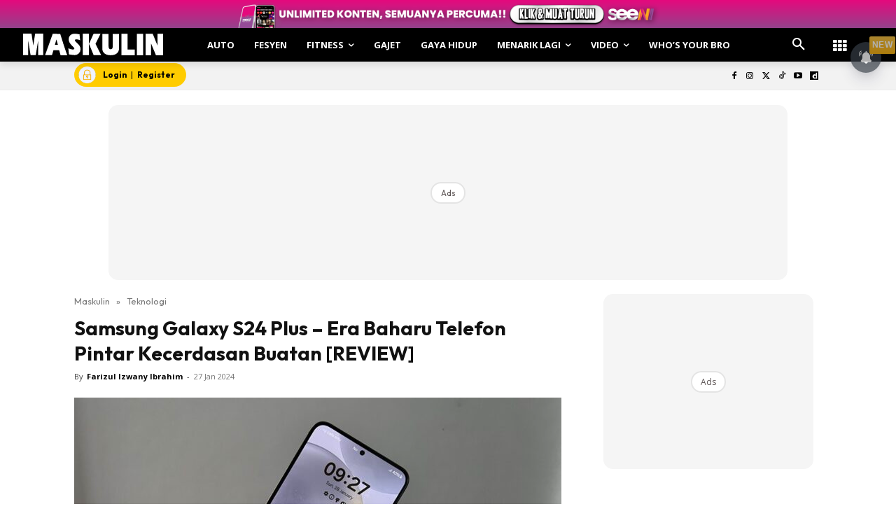

--- FILE ---
content_type: text/html; charset=utf-8
request_url: https://www.google.com/recaptcha/api2/aframe
body_size: 164
content:
<!DOCTYPE HTML><html><head><meta http-equiv="content-type" content="text/html; charset=UTF-8"></head><body><script nonce="pb0e8OJA9YHbJ0T3nwxO0g">/** Anti-fraud and anti-abuse applications only. See google.com/recaptcha */ try{var clients={'sodar':'https://pagead2.googlesyndication.com/pagead/sodar?'};window.addEventListener("message",function(a){try{if(a.source===window.parent){var b=JSON.parse(a.data);var c=clients[b['id']];if(c){var d=document.createElement('img');d.src=c+b['params']+'&rc='+(localStorage.getItem("rc::a")?sessionStorage.getItem("rc::b"):"");window.document.body.appendChild(d);sessionStorage.setItem("rc::e",parseInt(sessionStorage.getItem("rc::e")||0)+1);localStorage.setItem("rc::h",'1768649741504');}}}catch(b){}});window.parent.postMessage("_grecaptcha_ready", "*");}catch(b){}</script></body></html>

--- FILE ---
content_type: application/javascript; charset=utf-8
request_url: https://fundingchoicesmessages.google.com/f/AGSKWxWaV7yZxJCUgOe8972WFlHDefQQaKBdCDUcmm7OurHInsdP8LTM0mZv2VJRI3TRvjr5hK87rv-wC4LGhNFnALCFfnJ1bYG-0RJb6MaXrGjGB5p1s9ovW90YyDgCVGVa7YxZr_NOfGBJIKHEA9ax1XU8IjRaOZNP_GIODCodZEdAU9PCb2rYJUVbRsFf/_/googleleads./adperfdemo./x5advcorner./ad_video1./propadbl.
body_size: -1291
content:
window['49897a56-0d60-4cf2-8b2c-60695a5c85e6'] = true;

--- FILE ---
content_type: application/javascript; charset=utf-8
request_url: https://fundingchoicesmessages.google.com/f/AGSKWxU-4WtFkL9UCpkVeqPIYWJqUtribvZtRAnXlvmTQbL_POxgrF5GuNspzEYv0ZhosD5lm1amQTN7aIx-zdk7uD1zdWzDXxXCGBIEIU8mZjveSnVCEiezffXnaacuH2Fwfbpy5XZRxw==?fccs=W251bGwsbnVsbCxudWxsLG51bGwsbnVsbCxudWxsLFsxNzY4NjQ5NzM4LDYwOTAwMDAwMF0sbnVsbCxudWxsLG51bGwsW251bGwsWzcsOSw2XSxudWxsLDIsbnVsbCwiZW4iLG51bGwsbnVsbCxudWxsLG51bGwsbnVsbCwzXSwiaHR0cHM6Ly93d3cubWFza3VsaW4uY29tLm15L3NhbXN1bmctZ2FsYXh5LXMyNC1wbHVzLWVyYS1iYWhhcnUtdGVsZWZvbi1waW50YXIta2VjZXJkYXNhbi1idWF0YW4tcmV2aWV3LyIsbnVsbCxbWzgsIk05bGt6VWFaRHNnIl0sWzksImVuLVVTIl0sWzE5LCIyIl0sWzE3LCJbMF0iXSxbMjQsIiJdLFsyOSwiZmFsc2UiXV1d
body_size: 213
content:
if (typeof __googlefc.fcKernelManager.run === 'function') {"use strict";this.default_ContributorServingResponseClientJs=this.default_ContributorServingResponseClientJs||{};(function(_){var window=this;
try{
var np=function(a){this.A=_.t(a)};_.u(np,_.J);var op=function(a){this.A=_.t(a)};_.u(op,_.J);op.prototype.getWhitelistStatus=function(){return _.F(this,2)};var pp=function(a){this.A=_.t(a)};_.u(pp,_.J);var qp=_.Zc(pp),rp=function(a,b,c){this.B=a;this.j=_.A(b,np,1);this.l=_.A(b,_.Nk,3);this.F=_.A(b,op,4);a=this.B.location.hostname;this.D=_.Dg(this.j,2)&&_.O(this.j,2)!==""?_.O(this.j,2):a;a=new _.Og(_.Ok(this.l));this.C=new _.bh(_.q.document,this.D,a);this.console=null;this.o=new _.jp(this.B,c,a)};
rp.prototype.run=function(){if(_.O(this.j,3)){var a=this.C,b=_.O(this.j,3),c=_.dh(a),d=new _.Ug;b=_.fg(d,1,b);c=_.C(c,1,b);_.hh(a,c)}else _.eh(this.C,"FCNEC");_.lp(this.o,_.A(this.l,_.Ae,1),this.l.getDefaultConsentRevocationText(),this.l.getDefaultConsentRevocationCloseText(),this.l.getDefaultConsentRevocationAttestationText(),this.D);_.mp(this.o,_.F(this.F,1),this.F.getWhitelistStatus());var e;a=(e=this.B.googlefc)==null?void 0:e.__executeManualDeployment;a!==void 0&&typeof a==="function"&&_.Qo(this.o.G,
"manualDeploymentApi")};var sp=function(){};sp.prototype.run=function(a,b,c){var d;return _.v(function(e){d=qp(b);(new rp(a,d,c)).run();return e.return({})})};_.Rk(7,new sp);
}catch(e){_._DumpException(e)}
}).call(this,this.default_ContributorServingResponseClientJs);
// Google Inc.

//# sourceURL=/_/mss/boq-content-ads-contributor/_/js/k=boq-content-ads-contributor.ContributorServingResponseClientJs.en_US.M9lkzUaZDsg.es5.O/d=1/exm=ad_blocking_detection_executable,kernel_loader,loader_js_executable,web_iab_tcf_v2_signal_executable/ed=1/rs=AJlcJMzanTQvnnVdXXtZinnKRQ21NfsPog/m=cookie_refresh_executable
__googlefc.fcKernelManager.run('\x5b\x5b\x5b7,\x22\x5b\x5bnull,\\\x22maskulin.com.my\\\x22,\\\x22AKsRol-FH5C2i3W-KfuI8UqUSB-ab4JM9VdPpOz4YtZRgyPmh6lJTAbH4u6kXlAb87vyLVwMA3wiLTVRUDekBY6sz9CBRY8v1wK_VnIvlVMZahycu3p05WmtPbYTwPDgnMDpZlsKH4Vqo4IZ0t_VdFb9tLXoKYy9Cg\\\\u003d\\\\u003d\\\x22\x5d,null,\x5b\x5bnull,null,null,\\\x22https:\/\/fundingchoicesmessages.google.com\/f\/AGSKWxXaO7BPqK0GHViD63kBhqs3b31iVzCCHchwXC14rZdYi0Epin6GmPjSvMhlPoJrCmxj4J0wZ2W0mtM_bvZEZAxDak9lH1upnXtEJFaqYpQ1LuZAtHs4GKNBM-3EgpNmK_xIqVOehg\\\\u003d\\\\u003d\\\x22\x5d,null,null,\x5bnull,null,null,\\\x22https:\/\/fundingchoicesmessages.google.com\/el\/AGSKWxWbWn44Ovx7PovLZVcHWeFGVQ4R0GVSPc3TVh4QOjabPj47SWdojZ_9jPSEkeqyhj9jI9k9l-mL6Q6GtChEVo0lOeFIBfm3J4kXzGu8_dia7OJB2XZ73A6CcD0wBmowxr6EgC60dQ\\\\u003d\\\\u003d\\\x22\x5d,null,\x5bnull,\x5b7,9,6\x5d,null,2,null,\\\x22en\\\x22,null,null,null,null,null,3\x5d,null,\\\x22Privacy and cookie settings\\\x22,\\\x22Close\\\x22,null,null,null,\\\x22Managed by Google. Complies with IAB TCF. CMP ID: 300\\\x22\x5d,\x5b2,1\x5d\x5d\x22\x5d\x5d,\x5bnull,null,null,\x22https:\/\/fundingchoicesmessages.google.com\/f\/AGSKWxV-L6-Afi7A3ULLeea5frDKiyhaus3o6mJeaF8k8RLIxmD7Zqnml_F3FglGNMtFJrb6QCyo_vVkhgi2vvnERcEf8kiE7v8xgES9qBLF9ibbbLEiqa3e1tSiS6z1qiZfVZQEfMZ5tg\\u003d\\u003d\x22\x5d\x5d');}

--- FILE ---
content_type: application/xml
request_url: https://dmxleo.dailymotion.com/cdn/manifest/video/k4gfDxCUbPzhRSBxdRG.m3u8?af=2%2C7%2C8%2C9&vv=1%2C2%2C3%2C4%2C5%2C6%2C7%2C8%2C11%2C12%2C13%2C14&mm=video%2Fmp4%2Cvideo%2Fwebm%2Caudio%2Fmp4%2Caudio%2Fmpeg%2Caudio%2Faac%2Caudio%2Fmpeg3%2Caudio%2Fmp3%2Caudio%2Fvnd.wave%2Caudio%2Fwav%2Caudio%2Fwave%2Caudio%2Fogg%2Caudio%2Fvorbis%2Cimage%2Fjpeg%2Cimage%2Fpng%2Cimage%2Fwebp%2Cimage%2Fsvg%2Bxml&cse=1jf5rqe2p1336fb7d68&rts=213861&rhv=1&cen=prod&cpi=x2mq17e&cpt=player&rla=en&cpr=xssfi&eb=https%3A%2F%2Fwww.maskulin.com.my%2Fsamsung-galaxy-s24-plus-era-baharu-telefon-pintar-kecerdasan-buatan-review%2F&ps=696x418&td=www.maskulin.com.my&reader_gdpr_flag=0&reader_gdpr_consent=&gdpr_binary_consent=opt-out&gdpr_comes_from_infopack=0&reader_us_privacy=1---&vl=-1&ciid=1jf5rqe2p1336fb7d68_VMAP_0_0&cidx=0&sidx=0&vidIdx=0&omp=Dailymotion%2F1.0&omn=0&imal=1&uid_dm=d7031ff1-7524-4e35-3877-b8130b3e095c&3pcb=0&rap=1&apo=monetization&pos=1&pbm=2
body_size: 5921
content:
<?xml version="1.0" encoding="UTF-8"?><vmap:VMAP xmlns:vmap="http://www.iab.net/videosuite/vmap" version="1.0"><vmap:AdBreak breakType="linear" breakId="preroll1" timeOffset="start"><vmap:AdSource id="preroll1"><vmap:VASTAdData><VAST version="3.0"><Ad><InLine><AdSystem>Leo</AdSystem><AdTitle>noad</AdTitle><Extensions><Extension type="dailymotion" source="dailymotion">{"noAd":{"reasonId":1106,"reason":"viewing context|bot-detected"},"inventoryId":"3ee3d7b2-5b94-43a1-819d-bb18959a0a6b"}</Extension></Extensions></InLine></Ad></VAST></vmap:VASTAdData></vmap:AdSource><vmap:Extensions><vmap:Extension type="dailymotion" source="dailymotion"><![CDATA[{"timeout":15000}]]></vmap:Extension></vmap:Extensions></vmap:AdBreak><vmap:AdBreak breakType="linear,nonlinear" breakId="midroll1-1" timeOffset="00:05:00" repeatAfter="00:05:00"><vmap:AdSource id="midroll1-1"><vmap:AdTagURI templateType="vast3">https://dmxleo.dailymotion.com/cdn/manifest/video/k4gfDxCUbPzhRSBxdRG.m3u8?auth=[base64]&amp;vo=[MEDIAPLAYHEAD]&amp;vv=1%2C2%2C3%2C4%2C5%2C6%2C7%2C8%2C11%2C12%2C13%2C14&amp;sec=1&amp;reader.player=dailymotion&amp;plt=1&amp;cen=prod&amp;3pcb=0&amp;rla=en&amp;rhv=1&amp;reader_us_privacy=1---&amp;eb=https%3A%2F%2Fwww.maskulin.com.my%2Fsamsung-galaxy-s24-plus-era-baharu-telefon-pintar-kecerdasan-buatan-review%2F&amp;dmngv=1.0&amp;dmng=Dailymotion&amp;cpt=player&amp;cpr=xssfi&amp;cpi=x2mq17e&amp;battr=9%2C10%2C11%2C12%2C13%2C14%2C17&amp;apo=monetization&amp;pbm=2&amp;mm=video%2Fmp4%2Cvideo%2Fwebm%2Caudio%2Fmp4%2Caudio%2Fmpeg%2Caudio%2Faac%2Caudio%2Fmpeg3%2Caudio%2Fmp3%2Caudio%2Fvnd.wave%2Caudio%2Fwav%2Caudio%2Fwave%2Caudio%2Fogg%2Caudio%2Fvorbis%2Cimage%2Fjpeg%2Cimage%2Fpng%2Cimage%2Fwebp%2Cimage%2Fsvg%2Bxml&amp;rts=213861&amp;lnrt=1&amp;dlvr=1%2C2&amp;cse=1jf5rqe2p1336fb7d68&amp;cbrs=1&amp;r=v</vmap:AdTagURI></vmap:AdSource><vmap:Extensions><vmap:Extension type="dailymotion" source="dailymotion"><![CDATA[{"timeout":15000}]]></vmap:Extension></vmap:Extensions></vmap:AdBreak><vmap:AdBreak breakType="linear" breakId="postroll1" timeOffset="end"><vmap:AdSource id="postroll1"><vmap:AdTagURI templateType="vast3">https://dmxleo.dailymotion.com/cdn/manifest/video/k4gfDxCUbPzhRSBxdRG.m3u8?auth=[base64]&amp;vv=1%2C2%2C3%2C4%2C5%2C6%2C7%2C8%2C11%2C12%2C13%2C14&amp;sec=1&amp;reader.player=dailymotion&amp;plt=1&amp;cen=prod&amp;3pcb=0&amp;rla=en&amp;rhv=1&amp;reader_us_privacy=1---&amp;eb=https%3A%2F%2Fwww.maskulin.com.my%2Fsamsung-galaxy-s24-plus-era-baharu-telefon-pintar-kecerdasan-buatan-review%2F&amp;dmngv=1.0&amp;dmng=Dailymotion&amp;cpt=player&amp;cpr=xssfi&amp;cpi=x2mq17e&amp;battr=9%2C10%2C11%2C12%2C13%2C14%2C17&amp;apo=monetization&amp;pbm=2&amp;mm=video%2Fmp4%2Cvideo%2Fwebm%2Caudio%2Fmp4%2Caudio%2Fmpeg%2Caudio%2Faac%2Caudio%2Fmpeg3%2Caudio%2Fmp3%2Caudio%2Fvnd.wave%2Caudio%2Fwav%2Caudio%2Fwave%2Caudio%2Fogg%2Caudio%2Fvorbis%2Cimage%2Fjpeg%2Cimage%2Fpng%2Cimage%2Fwebp%2Cimage%2Fsvg%2Bxml&amp;rts=213861&amp;lnrt=1&amp;dlvr=1%2C2&amp;cse=1jf5rqe2p1336fb7d68&amp;cbrs=1&amp;r=v</vmap:AdTagURI></vmap:AdSource><vmap:Extensions><vmap:Extension type="dailymotion" source="dailymotion"><![CDATA[{"timeout":15000}]]></vmap:Extension></vmap:Extensions></vmap:AdBreak><vmap:Extensions><vmap:Extension type="dailymotion" source="dmx"><![CDATA[{"asid":200533}]]></vmap:Extension></vmap:Extensions></vmap:VMAP>

--- FILE ---
content_type: application/xml
request_url: https://dmxleo.dailymotion.com/cdn/manifest/video/x8yznxa.m3u8?af=2%2C7%2C8%2C9&vv=1%2C2%2C3%2C4%2C5%2C6%2C7%2C8%2C11%2C12%2C13%2C14&mm=video%2Fmp4%2Cvideo%2Fwebm%2Caudio%2Fmp4%2Caudio%2Fmpeg%2Caudio%2Faac%2Caudio%2Fmpeg3%2Caudio%2Fmp3%2Caudio%2Fvnd.wave%2Caudio%2Fwav%2Caudio%2Fwave%2Caudio%2Fogg%2Caudio%2Fvorbis%2Cimage%2Fjpeg%2Cimage%2Fpng%2Cimage%2Fwebp%2Cimage%2Fsvg%2Bxml&cse=1jf5rqdrd7314de19b5&rts=213861&rhv=1&cen=prod&cpi=x2mq17e&cpt=player&rla=en&cpr=xssfi&eb=https%3A%2F%2Fwww.maskulin.com.my%2Fsamsung-galaxy-s24-plus-era-baharu-telefon-pintar-kecerdasan-buatan-review%2F&ps=696x418&td=www.maskulin.com.my&reader_gdpr_flag=0&reader_gdpr_consent=&gdpr_binary_consent=opt-out&gdpr_comes_from_infopack=0&reader_us_privacy=1---&vl=-1&ciid=1jf5rqdrd7314de19b5_VMAP_0_0&cidx=0&sidx=0&vidIdx=0&omp=Dailymotion%2F1.0&omn=0&imal=1&uid_dm=d7064be9-aabf-5749-a40a-05025d2ff296&3pcb=0&rap=1&apo=monetization&pos=1&pbm=2
body_size: 6141
content:
<?xml version="1.0" encoding="UTF-8"?><vmap:VMAP xmlns:vmap="http://www.iab.net/videosuite/vmap" version="1.0"><vmap:AdBreak breakType="linear" breakId="preroll1" timeOffset="start"><vmap:AdSource id="preroll1"><vmap:VASTAdData><VAST version="3.0"><Ad><InLine><AdSystem>Leo</AdSystem><AdTitle>noad</AdTitle><Extensions><Extension type="dailymotion" source="dailymotion">{"noAd":{"reasonId":1106,"reason":"viewing context|bot-detected"},"inventoryId":"5afe378a-4950-4236-b6dd-487c747ab03c"}</Extension></Extensions></InLine></Ad></VAST></vmap:VASTAdData></vmap:AdSource><vmap:Extensions><vmap:Extension type="dailymotion" source="dailymotion"><![CDATA[{"timeout":15000}]]></vmap:Extension></vmap:Extensions></vmap:AdBreak><vmap:AdBreak breakType="linear,nonlinear" breakId="midroll1-1" timeOffset="00:05:00" repeatAfter="00:05:00"><vmap:AdSource id="midroll1-1"><vmap:AdTagURI templateType="vast3">https://dmxleo.dailymotion.com/cdn/manifest/video/x8yznxa.m3u8?auth=[base64]&amp;vo=[MEDIAPLAYHEAD]&amp;vv=1%2C2%2C3%2C4%2C5%2C6%2C7%2C8%2C11%2C12%2C13%2C14&amp;sec=1&amp;reader.player=dailymotion&amp;plt=1&amp;cen=prod&amp;3pcb=0&amp;rla=en&amp;rhv=1&amp;reader_us_privacy=1---&amp;eb=https%3A%2F%2Fwww.maskulin.com.my%2Fsamsung-galaxy-s24-plus-era-baharu-telefon-pintar-kecerdasan-buatan-review%2F&amp;dmngv=1.0&amp;dmng=Dailymotion&amp;cpt=player&amp;cpr=xssfi&amp;cpi=x2mq17e&amp;battr=9%2C10%2C11%2C12%2C13%2C14%2C17&amp;apo=monetization&amp;pbm=2&amp;mm=video%2Fmp4%2Cvideo%2Fwebm%2Caudio%2Fmp4%2Caudio%2Fmpeg%2Caudio%2Faac%2Caudio%2Fmpeg3%2Caudio%2Fmp3%2Caudio%2Fvnd.wave%2Caudio%2Fwav%2Caudio%2Fwave%2Caudio%2Fogg%2Caudio%2Fvorbis%2Cimage%2Fjpeg%2Cimage%2Fpng%2Cimage%2Fwebp%2Cimage%2Fsvg%2Bxml&amp;rts=213861&amp;lnrt=1&amp;dlvr=1%2C2&amp;cse=1jf5rqdrd7314de19b5&amp;cbrs=1&amp;r=v</vmap:AdTagURI></vmap:AdSource><vmap:Extensions><vmap:Extension type="dailymotion" source="dailymotion"><![CDATA[{"timeout":15000}]]></vmap:Extension></vmap:Extensions></vmap:AdBreak><vmap:AdBreak breakType="linear" breakId="postroll1" timeOffset="end"><vmap:AdSource id="postroll1"><vmap:AdTagURI templateType="vast3">https://dmxleo.dailymotion.com/cdn/manifest/video/x8yznxa.m3u8?auth=[base64]&amp;vv=1%2C2%2C3%2C4%2C5%2C6%2C7%2C8%2C11%2C12%2C13%2C14&amp;sec=1&amp;reader.player=dailymotion&amp;plt=1&amp;cen=prod&amp;3pcb=0&amp;rla=en&amp;rhv=1&amp;reader_us_privacy=1---&amp;eb=https%3A%2F%2Fwww.maskulin.com.my%2Fsamsung-galaxy-s24-plus-era-baharu-telefon-pintar-kecerdasan-buatan-review%2F&amp;dmngv=1.0&amp;dmng=Dailymotion&amp;cpt=player&amp;cpr=xssfi&amp;cpi=x2mq17e&amp;battr=9%2C10%2C11%2C12%2C13%2C14%2C17&amp;apo=monetization&amp;pbm=2&amp;mm=video%2Fmp4%2Cvideo%2Fwebm%2Caudio%2Fmp4%2Caudio%2Fmpeg%2Caudio%2Faac%2Caudio%2Fmpeg3%2Caudio%2Fmp3%2Caudio%2Fvnd.wave%2Caudio%2Fwav%2Caudio%2Fwave%2Caudio%2Fogg%2Caudio%2Fvorbis%2Cimage%2Fjpeg%2Cimage%2Fpng%2Cimage%2Fwebp%2Cimage%2Fsvg%2Bxml&amp;rts=213861&amp;lnrt=1&amp;dlvr=1%2C2&amp;cse=1jf5rqdrd7314de19b5&amp;cbrs=1&amp;r=v</vmap:AdTagURI></vmap:AdSource><vmap:Extensions><vmap:Extension type="dailymotion" source="dailymotion"><![CDATA[{"timeout":15000}]]></vmap:Extension></vmap:Extensions></vmap:AdBreak><vmap:Extensions><vmap:Extension type="dailymotion" source="dmx"><![CDATA[{"asid":200533}]]></vmap:Extension></vmap:Extensions></vmap:VMAP>